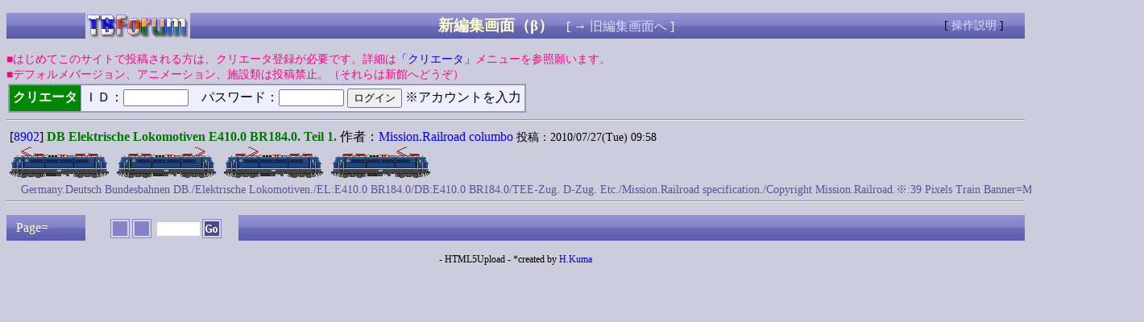

--- FILE ---
content_type: text/html
request_url: https://hkuma.com/tbf/cgibin/html5.cgi?swf=on&no=8902
body_size: 1948
content:
<!doctype html>
<html lang="ja">
<head>
<meta charset="Shift_JIS">
<meta name="author" content="H.Kuma and Creaters">
<meta name="description" content="TBForum（本館）">
<meta name="keywords" content="トレインバナー TrainBanners アイコン 列車 電車">
<link rel="shortcut icon" href="../image/favicon.ico">
<link rel="alternate" type="application/rss+xml" title="RSS 2.0" href="../index.xml">
<title>TBForum（本館）</title>
<!-- for TBForum -->
<script src="./tbf.js"></script>
<link rel="stylesheet" href="./tbf.css">
<!-- for JQ-Sortable -->
<link href="./swf/jqsort.css" rel="stylesheet">
<script src="./swf/jquery-1.js"></script>
<script src="./swf/jqsort1.js"></script>
<!-- Common -->
<style type="text/css">
<!--
body { color: #000; background: #ccd; }
a:link { color: #00e; }
a:visited { color: #418; }
a:active { color: #e00; }
a:hover { color: #e07; text-decoration: underline; }
.headbar, .footbar { background: #77b url(../image/tbf_bar.gif) repeat-x top; }
.title { color: #070; }
.hedtxt, .footbar, .headbar .subtxt  { color: #ffc; }
.subtxt, .subcol  { color: #559; }
.headbar .col2, .footbar .col2 { background: #ccd; }
.mnubox2 input, .subcol input, .inner img, .inner input { border-color: #ccd; }
img.disp { margin: 1px 0; }
img.dnld { margin: 1px 0; }
.inpform .label {
	background: #080;
}
//-->
</style>
</head>
<body>
<div class='headbar'>
<div class='col1'>
</div>
<div class='col2'>
<a href="../index.html"><img src='../image/tbf2.gif' width='130' height='32' alt='Banner'></a></div>
<div class='hlptxt'>[ <a href='javascript:void(0)' onClick="popuptag('clihelp.html#06','420','300'); return false;" onkeypress="popuptag('clihelp.html#06','420','300'); return false;">操作説明</a> ]</div>
<span class='hedtxt'>新編集画面（β）<span class='subtxt'>[ → <a href='./clip.cgi?swf=off&mode=usredt&no=8902'>旧編集画面へ</a> ]</span></span>
</div><!-- end headbar -->
<div class='mnubox'>
<!-- <form name='form0' action='html5.cgi' method='POST'> -->
<span class='attn'>■はじめてこのサイトで投稿される方は、クリエータ登録が必要です。詳細は<a href='./regist.cgi'>「クリエータ」</a>メニューを参照願います。<br>■デフォルメバージョン、アニメーション、施設類は投稿禁止。（それらは新館へどうぞ）
</span>

<table summary='inpform' class='inpform'>
<tr>
  <td class='label'>クリエータ</td>
  <td>
<form name='form0' action='html5.cgi' method='POST'>
    ＩＤ：<input type='text' name='sign' size='8' value=''>　パスワード：<input type='password' name='pwd' size='8' maxlength='8' value=''> <input type='hidden' name='mode' value='setcook'><input type='submit' value='ログイン'> ※アカウントを入力
</form>
  </td>
</tr>
</table>
</div><!-- end mnubox -->
<div class='nobr'>
<div class='work' id='8902'>
[<a href='clip.cgi?mode=usredt&amp;no=8902&amp;stano=8902&amp;pacnt=***'>8902</a>] <span class='title'>DB Elektrische Lokomotiven E410.0 BR184.0. Teil 1.</span> 作者：<a href='javascript:void(0)' onClick="popuptag('./regist.cgi?command=list&amp;target=0004','420','460'); return false;" onkeypress="popuptag('./regist.cgi?command=list&amp;target=0004','420','460'); return false;">Mission.Railroad columbo</a> <span class='credate'>投稿：2010/07/27(Tue) 09:58</span><br>
<a href='javascript:void(0)' onClick="prvw2('clip.cgi?mode=downld&amp;no=8902'); return false;" onkeypress="prvw2('clip.cgi?mode=downld&amp;no=8902'); return false;"><img src='./img/8/8902_0.gif' width='123' height='39' class='disp' alt='banner' title='8902_0.gif'><img src='./img/8/8902_1.gif' width='10' height='39' class='disp' alt='banner' title='8902_1.gif'><img src='./img/8/8902_2.gif' width='123' height='39' class='disp' alt='banner' title='8902_2.gif'><img src='./img/8/8902_3.gif' width='10' height='39' class='disp' alt='banner' title='8902_3.gif'><img src='./img/8/8902_4.gif' width='123' height='39' class='disp' alt='banner' title='8902_4.gif'><img src='./img/8/8902_5.gif' width='10' height='39' class='disp' alt='banner' title='8902_5.gif'><img src='./img/8/8902_6.gif' width='123' height='39' class='disp' alt='banner' title='8902_6.gif'></a><br>
<span class='subtxt'>Germany.Deutsch Bundesbahnen DB./Elektrische Lokomotiven./EL:E410.0 BR184.0/DB:E410.0 BR184.0/TEE-Zug. D-Zug. Etc./Mission.Railroad specification./Copyright Mission.Railroad.※:39 Pixels Train Banner=Mission.Railroad standard.</span>
</div>
</div><!-- end nobr -->
<div class='footbar'>
<div class='col1'>
Page=
</div>
<div class='col2'>
<div class='inner'>
<form action='clip.cgi' method='post'><input type='hidden' name=mode value=''><input type='hidden' name=post value=''><input type='hidden' name='stano' value=''><input type='hidden' name='bakno' value=''><input type='hidden' name='pacnt' value='1'><input type='hidden' name='cond'  value='' ><input type='hidden' name='maxno' value=''><img src='../image/but_s_00.gif' width='24' height='24' alt='icon'></form><form action='clip.cgi' method='post'><input type='hidden' name='mode'  value=''><input type='hidden' name='post' value=''><input type='hidden' name='stano' value='10'><input type='hidden' name='bakno' value=''><input type='hidden' name='pacnt' value='-1'><input type='hidden' name='maxno' value=''><img src='../image/but_s_00.gif' width='24' height='24' alt='icon'></form><form action='clip.cgi' method='post'><input type='hidden' name='mode' value=''><input type='hidden' name='post' value=''><input type='hidden' name='pacnt' value='***'><input type='hidden' name='maxno' value=''>&nbsp;<input name='stano' value='' size='5'><input type='image' name='submit' src='../image/but_s_go.gif' alt='icon' title='ジャンプ'></form>&nbsp;</div>
</div>
</div><!-- end footbar -->
<div class='copy'>
- HTML5Upload - *created by <a href="javascript:void(0)" onclick="popuptag('./regist.cgi?command=list&amp;target=0001','420','460'); return false;" onkeypress="popuptag('./regist.cgi?command=list&amp;target=0001','420','460'); return false;">H.Kuma</a>
</div>
</body>
</html>


--- FILE ---
content_type: text/css
request_url: https://hkuma.com/tbf/cgibin/tbf.css
body_size: 945
content:
@charset "Shift_JIS"; /* 文字コード */

body {
	color: #444;
	behavior: url("csshover3.htc");	/* for IE6 hover */
/*	font-family: "Osaka", "\FF2D\FF33\20\FF30\30B4\30B7\30C3\30AF ", Verdana, Arial, sans-serif; */
}

/* for iPhone */
@media screen and (-webkit-min-device-pixel-ratio: 2){
    html{ font-family: 'ヒラギノ角ゴ Pro W3','Osaka',sans-serif; }
}

a:link, a:visited, a:active { text-decoration: none; }

form { display: inline; }

ul { list-style-type: square; }

.left   { float:left;   }
.right  { float:right; }
.center { margin: 0 auto; }

.t-left   { text-align: left;   }
.t-center { text-align: center; }
.t-right  { text-align: right;  }

.t-top    { vertical-align: top;    }
.t-middle { vertical-align: middle; }
.t-bottom { vertical-align: bottom; }

.nobr { white-space: nowrap; }

.attn {
	font-size: 85%;
	color: #f08;
}

.warn {
	color: #f08;
}

a img {
	border: none;
}

img.dnld {
	border: solid 1px;
}

.title {
	font-weight: bold;
}

.hedtxt {
	font-size: 120%;
	font-weight: bold;
}

.hlptxt {
	font-size: 85%;
	width: 10%;
	float: right;
}

.subtxt {
	margin-left: 1em;
	font-size: 85%;
}

.subcol input {
	vertical-align: bottom;
}

.creimg {
	margin: 0 2px;
}

.credate {
	font-size: 85%;
}

.navibar {
	background-color: #bbc;
	height: 27px;
	line-height: 27px;
	margin: 0;
	padding: 0;
}

.headbar, .footbar {
	height: 32px;
	line-height: 32px;
	margin: 1em 0;
	padding: 0;
}

.headbar {
	text-align: center;
}

.headbar a:link, .headbar a:visited {
	color: #ddf;
}

.headbar .subtxt {
	font-weight: normal;
}

.footbar {
	text-align: right;
}

.footbar img {
	vertical-align: middle;
	margin-right: 10px;
	_margin-top: 6px;
}

.col1, .col2 {
	height: 100%;
	float: left;
	text-align: left;
}

.col1 {
	width: 86px;
	padding-left: 12px;
}

.col2 {
	width: 160px;
	padding-left: 30px;
}

.col2 input, .col2 img {
	margin: auto 1px auto 0;
}

.navibar .col2 img, .navibar .col2 input,
.footbar .col2 img, .footbar .col2 input {
	_margin-top: 4px;
}

.headbar .col2 {
	width: 130px;
	padding-left: 0;
}

.headbar .col2 img {
	margin: 0;
}

.footbar .col2 {
	_width: 150px;
}

.mnubox, .mnubox2 {
	padding: 0 0 6px 0;
	margin-bottom: 6px;
	border-bottom: groove 2px #eee;
}

.inner {
	vertical-align: middle;
	height: 100%;
}

.mnubox2 input, .subcol input, .inner img, .inner input {
	vertical-align: middle;
	border: solid 1px #cce;
}

.mnubox2 input:hover, .subcol input:hover, .inner a img:hover, .inner input:hover {
	border-color: #eef;
}

.inpform {
	border-collapse: collapse;
	border: solid 2px #99b;
	background: #eef;
	margin: 2px;
}

.inpform .label {
	font-weight: bold;
	color: #fff;
	background: #448;
}

.inpform .label .subtxt {
	font-weight: normal;
	color: #fff;
}

.inpform td {
	border: solid 1px #99b;
	padding: 4px;
}

.inpinnr, .inpinnr td {
	border: none;
	border-collapse: collapse;
	background: #eef;
	padding: 1px;
}

.inpldn a img {
	vertical-align: top;
	border: solid 1px #eef;
}

.inpldn a img:hover {
	border-color: #fff;
	border-width: 0 1px 2px 1px;
}

.work {
	border-bottom: groove 2px #eee;
	padding: 4px;
	margin-bottom: 6px;
}

.clear {
	clear: both;
}

.copy {
	text-align: center;
	font: 75% Tahoma; 
	margin: 0.5em 0;
}


--- FILE ---
content_type: text/css
request_url: https://hkuma.com/tbf/cgibin/swf/jqsort.css
body_size: -27
content:
#myList li{ 
	white-space: nowrap;
	width: 100px;
	height: 32px;
	padding: 2px 0;
	margin: 2px;
	list-style: none;
	cursor: move;
}

#myList li img{ 
	border: solid 1px;
	margin: 0 2px;
}

ul#myList { 
	margin-left: 0;
	padding-left: 5px;
}

#viewSortlist{
	white-space: nowrap;
	display: block;
	height: 32px;
	padding: 4px 0 0;
	background-color: #ccd;
}


--- FILE ---
content_type: application/javascript
request_url: https://hkuma.com/tbf/cgibin/swf/jqsort1.js
body_size: 4723
content:
(function($) {
	
	//If the UI scope is not availalable, add it
	$.ui = $.ui || {};
	
	//Add methods that are vital for all mouse interaction stuff (plugin registering)
	$.extend($.ui, {
		plugin: {
			add: function(w, c, o, p) {
				var a = $.ui[w].prototype; if(!a.plugins[c]) a.plugins[c] = [];
				a.plugins[c].push([o,p]);
			},
			call: function(instance, name, arguments) {
				var c = instance.plugins[name]; if(!c) return;
				var o = instance.interaction ? instance.interaction.options : instance.options;
				var e = instance.interaction ? instance.interaction.element : instance.element;
				
				for (var i = 0; i < c.length; i++) {
					if (o[c[i][0]]) c[i][1].apply(e, arguments);
				}	
			}	
		}
	});
	
	$.fn.mouseInteractionDestroy = function() {
		this.each(function() {
			if($.data(this, "ui-mouse")) $.data(this, "ui-mouse").destroy(); 	
		});
	}
	
	$.ui.mouseInteraction = function(el,o) {
	
		if(!o) var o = {};
		this.element = el;
		$.data(this.element, "ui-mouse", this);
		
		this.options = {};
		$.extend(this.options, o);
		$.extend(this.options, {
			handle : o.handle ? ($(o.handle, el)[0] ? $(o.handle, el) : $(el)) : $(el),
			helper: o.helper || 'original',
			preventionDistance: o.preventionDistance || 0,
			dragPrevention: o.dragPrevention ? o.dragPrevention.toLowerCase().split(',') : ['input','textarea','button','select','option'],
			cursorAt: { top: ((o.cursorAt && o.cursorAt.top) ? o.cursorAt.top : 0), left: ((o.cursorAt && o.cursorAt.left) ? o.cursorAt.left : 0), bottom: ((o.cursorAt && o.cursorAt.bottom) ? o.cursorAt.bottom : 0), right: ((o.cursorAt && o.cursorAt.right) ? o.cursorAt.right : 0) },
			cursorAtIgnore: (!o.cursorAt) ? true : false, //Internal property
			appendTo: o.appendTo || 'parent'			
		})
		o = this.options; //Just Lazyness
		
		if(!this.options.nonDestructive && (o.helper == 'clone' || o.helper == 'original')) {

			// Let's save the margins for better reference
			o.margins = {
				top: parseInt($(el).css('marginTop')) || 0,
				left: parseInt($(el).css('marginLeft')) || 0,
				bottom: parseInt($(el).css('marginBottom')) || 0,
				right: parseInt($(el).css('marginRight')) || 0
			};

			// We have to add margins to our cursorAt
			if(o.cursorAt.top != 0) o.cursorAt.top = o.margins.top;
			if(o.cursorAt.left != 0) o.cursorAt.left += o.margins.left;
			if(o.cursorAt.bottom != 0) o.cursorAt.bottom += o.margins.bottom;
			if(o.cursorAt.right != 0) o.cursorAt.right += o.margins.right;
			
			
			if(o.helper == 'original')
				o.wasPositioned = $(el).css('position');
			
		} else {
			o.margins = { top: 0, left: 0, right: 0, bottom: 0 };
		}
		
		var self = this;
		this.mousedownfunc = function(e) { // Bind the mousedown event
			return self.click.apply(self, [e]);	
		}
		o.handle.bind('mousedown', this.mousedownfunc);
		
		//Prevent selection of text when starting the drag in IE
		if($.browser.msie) $(this.element).attr('unselectable', 'on');
		
	}
	
	$.extend($.ui.mouseInteraction.prototype, {
		plugins: {},
		currentTarget: null,
		lastTarget: null,
		timer: null,
		slowMode: false,
		init: false,
		destroy: function() {
			this.options.handle.unbind('mousedown', this.mousedownfunc);
		},
		trigger: function(e) {
			return this.click.apply(this, arguments);
		},
		click: function(e) {

			var o = this.options;
			
			window.focus();
			if(e.which != 1) return true; //only left click starts dragging
		
			// Prevent execution on defined elements
			var targetName = (e.target) ? e.target.nodeName.toLowerCase() : e.srcElement.nodeName.toLowerCase();
			for(var i=0;i<o.dragPrevention.length;i++) {
				if(targetName == o.dragPrevention[i]) return true;
			}

			//Prevent execution on condition
			if(o.startCondition && !o.startCondition.apply(this, [e])) return true;

			var self = this;
			this.mouseup = function(e) { return self.stop.apply(self, [e]); }
			this.mousemove = function(e) { return self.drag.apply(self, [e]); }

			var initFunc = function() { //This function get's called at bottom or after timeout
				$(document).bind('mouseup', self.mouseup);
				$(document).bind('mousemove', self.mousemove);
				self.opos = [e.pageX,e.pageY]; // Get the original mouse position
			}
			
			if(o.preventionTimeout) { //use prevention timeout
				if(this.timer) clearInterval(this.timer);
				this.timer = setTimeout(function() { initFunc(); }, o.preventionTimeout);
				return false;
			}
		
			initFunc();
			return false;
			
		},
		start: function(e) {
			
			var o = this.options; var a = this.element;
			o.co = $(a).offset(); //get the current offset
				
			this.helper = typeof o.helper == 'function' ? $(o.helper.apply(a, [e,this]))[0] : (o.helper == 'clone' ? $(a).clone()[0] : a);

			if(o.appendTo == 'parent') { // Let's see if we have a positioned parent
				var cp = a.parentNode;
				while (cp) {
					if(cp.style && ($(cp).css('position') == 'relative' || $(cp).css('position') == 'absolute')) {
						o.pp = cp;
						o.po = $(cp).offset();
						o.ppOverflow = !!($(o.pp).css('overflow') == 'auto' || $(o.pp).css('overflow') == 'scroll'); //TODO!
						break;	
					}
					cp = cp.parentNode ? cp.parentNode : null;
				};
				
				if(!o.pp) o.po = { top: 0, left: 0 };
			}
			
			this.pos = [this.opos[0],this.opos[1]]; //Use the relative position
			this.rpos = [this.pos[0],this.pos[1]]; //Save the absolute position
			
			if(o.cursorAtIgnore) { // If we want to pick the element where we clicked, we borrow cursorAt and add margins
				o.cursorAt.left = this.pos[0] - o.co.left + o.margins.left;
				o.cursorAt.top = this.pos[1] - o.co.top + o.margins.top;
			}



			if(o.pp) { // If we have a positioned parent, we pick the draggable relative to it
				this.pos[0] -= o.po.left;
				this.pos[1] -= o.po.top;
			}
			
			this.slowMode = (o.cursorAt && (o.cursorAt.top-o.margins.top > 0 || o.cursorAt.bottom-o.margins.bottom > 0) && (o.cursorAt.left-o.margins.left > 0 || o.cursorAt.right-o.margins.right > 0)) ? true : false; //If cursorAt is within the helper, set slowMode to true
			
			if(!o.nonDestructive) $(this.helper).css('position', 'absolute');
			if(o.helper != 'original') $(this.helper).appendTo((o.appendTo == 'parent' ? a.parentNode : o.appendTo)).show();

			// Remap right/bottom properties for cursorAt to left/top
			if(o.cursorAt.right && !o.cursorAt.left) o.cursorAt.left = this.helper.offsetWidth+o.margins.right+o.margins.left - o.cursorAt.right;
			if(o.cursorAt.bottom && !o.cursorAt.top) o.cursorAt.top = this.helper.offsetHeight+o.margins.top+o.margins.bottom - o.cursorAt.bottom;
		
			this.init = true;	

			if(o._start) o._start.apply(a, [this.helper, this.pos, o.cursorAt, this, e]); // Trigger the start callback
			this.helperSize = { width: outerWidth(this.helper), height: outerHeight(this.helper) }; //Set helper size property
			return false;
						
		},
		stop: function(e) {			
			
			var o = this.options; var a = this.element; var self = this;

			$(document).unbind('mouseup', self.mouseup);
			$(document).unbind('mousemove', self.mousemove);

			if(this.init == false) return this.opos = this.pos = null;
			if(o._beforeStop) o._beforeStop.apply(a, [this.helper, this.pos, o.cursorAt, this, e]);

			if(this.helper != a && !o.beQuietAtEnd) { // Remove helper, if it's not the original node
				$(this.helper).remove(); this.helper = null;
			}
			
			if(!o.beQuietAtEnd) {
				//if(o.wasPositioned)	$(a).css('position', o.wasPositioned);
				if(o._stop) o._stop.apply(a, [this.helper, this.pos, o.cursorAt, this, e]);
			}

			this.init = false;
			this.opos = this.pos = null;
			return false;
			
		},
		drag: function(e) {

			if (!this.opos || ($.browser.msie && !e.button)) return this.stop.apply(this, [e]); // check for IE mouseup when moving into the document again
			var o = this.options;
			
			this.pos = [e.pageX,e.pageY]; //relative mouse position
			if(this.rpos && this.rpos[0] == this.pos[0] && this.rpos[1] == this.pos[1]) return false;
			this.rpos = [this.pos[0],this.pos[1]]; //absolute mouse position
			
			if(o.pp) { //If we have a positioned parent, use a relative position
				this.pos[0] -= o.po.left;
				this.pos[1] -= o.po.top;	
			}
			
			if( (Math.abs(this.rpos[0]-this.opos[0]) > o.preventionDistance || Math.abs(this.rpos[1]-this.opos[1]) > o.preventionDistance) && this.init == false) //If position is more than x pixels from original position, start dragging
				this.start.apply(this,[e]);			
			else {
				if(this.init == false) return false;
			}
		
			if(o._drag) o._drag.apply(this.element, [this.helper, this.pos, o.cursorAt, this, e]);
			return false;
			
		}
	});

	var num = function(el, prop) {
		return parseInt($.css(el.jquery?el[0]:el,prop))||0;
	};
	function outerWidth(el) {
		var $el = $(el), ow = $el.width();
		for (var i = 0, props = ['borderLeftWidth', 'paddingLeft', 'paddingRight', 'borderRightWidth']; i < props.length; i++)
			ow += num($el, props[i]);
		return ow;
	}
	function outerHeight(el) {
		var $el = $(el), oh = $el.width();
		for (var i = 0, props = ['borderTopWidth', 'paddingTop', 'paddingBottom', 'borderBottomWidth']; i < props.length; i++)
			oh += num($el, props[i]);
		return oh;
	}

 })($);

if (window.Node && Node.prototype && !Node.prototype.contains) {
	Node.prototype.contains = function (arg) {
		return !!(this.compareDocumentPosition(arg) & 16)
	}
}

(function($) {

	//Make nodes selectable by expression
	$.extend($.expr[':'], { sortable: "(' '+a.className+' ').indexOf(' ui-sortable ')" });

	$.fn.sortable = function(o) {
		return this.each(function() {
			new $.ui.sortable(this,o);	
		});
	}
	
	//Macros for external methods that support chaining
	var methods = "destroy,enable,disable,refresh".split(",");
	for(var i=0;i<methods.length;i++) {
		var cur = methods[i], f;
		eval('f = function() { var a = arguments; return this.each(function() { if(jQuery(this).is(".ui-sortable")) jQuery.data(this, "ui-sortable")["'+cur+'"](a); }); }');
		$.fn["sortable"+cur.substr(0,1).toUpperCase()+cur.substr(1)] = f;
	};
	
	//get instance method
	$.fn.sortableInstance = function() {
		if($(this[0]).is(".ui-sortable")) return $.data(this[0], "ui-sortable");
		return false;
	};
	
	$.ui.sortable = function(el,o) {
	
		this.element = el;
		this.set = [];
		var options = {};
		var self = this;
		$.data(this.element, "ui-sortable", this);
		$(el).addClass("ui-sortable");
		
		$.extend(options, o);
		$.extend(options, {
			items: options.items || '> li',
			smooth: options.smooth != undefined ? options.smooth : true,
			helper: 'clone',
			containment: options.containment ? (options.containment == 'sortable' ? el : options.containment) : null,
			zIndex: options.zIndex || 1000,
			_start: function(h,p,c,t,e) {
				self.start.apply(t, [self, e]); // Trigger the onStart callback				
			},
			_beforeStop: function(h,p,c,t,e) {
				self.stop.apply(t, [self, e]); // Trigger the onStart callback
			},
			_drag: function(h,p,c,t,e) {
				self.drag.apply(t, [self, e]); // Trigger the onStart callback
			},
			startCondition: function() {
				return !self.disabled;	
			}			
		});
		
		//Get the items
		var items = $(options.items, el);
		
		//Let's determine the floating mode
		options.floating = /left|right/.test(items.css('float'));
		
		//Let's determine the parent's offset
		if($(el).css('position') == 'static') $(el).css('position', 'relative');
		options.offset = $(el).offset({ border: false });

		items.each(function() {
			new $.ui.mouseInteraction(this,options);
		});
		
		//Add current items to the set
		items.each(function() {
			self.set.push([this,null]);
		});
		
		this.options = options;
	}
	
	$.extend($.ui.sortable.prototype, {
		plugins: {},
		currentTarget: null,
		lastTarget: null,
		prepareCallbackObj: function(self, that) {
			if (!self.pos) self.pos = [0, 0];
			return {
				helper: self.helper,
				position: { left: self.pos[0], top: self.pos[1] },
				offset: self.options.cursorAt,
				draggable: self,
				current: that,
				options: self.options
			}			
		},
		refresh: function() {

			//Get the items
			var self = this;
			var items = $(this.options.items, this.element);

			var unique = [];
			items.each(function() {
				old = false;
				for(var i=0;i<self.set.length;i++) { if(self.set[i][0] == this) old = true;	}
				if(!old) unique.push(this);
			});
			
			for(var i=0;i<unique.length;i++) {
				new $.ui.mouseInteraction(unique[i],self.options);
			}
			
			//Add current items to the set
			this.set = [];
			items.each(function() {
				self.set.push([this,null]);
			});
			
		},
		destroy: function() {
			$(this.element).removeClass("ui-sortable").removeClass("ui-sortable-disabled");
			$(this.options.items, this.element).mouseInteractionDestroy();
			
		},
		enable: function() {
			$(this.element).removeClass("ui-sortable-disabled");
			this.disabled = false;
		},
		disable: function() {
			$(this.element).addClass("ui-sortable-disabled");
			this.disabled = true;
		},
		start: function(that, e) {
			
			var o = this.options;

			if(o.hoverClass) {
				that.helper = $('<div class="'+o.hoverClass+'"></div>').appendTo('body').css({
					height: this.element.offsetHeight+'px',
					width: this.element.offsetWidth+'px',
					position: 'absolute'	
				});
			}
			
			if(o.zIndex) {
				if($(this.helper).css("zIndex")) o.ozIndex = $(this.helper).css("zIndex");
				$(this.helper).css('zIndex', o.zIndex);
			}
			
			that.firstSibling = $(this.element).prev()[0];
				
			$(this.element).css('visibility', 'hidden');
			$(this.element).triggerHandler("sortstart", [e, that.prepareCallbackObj(this)], o.start);
			
			return false;
						
		},
		stop: function(that, e) {			
			
			var o = this.options;
			var self = this;
			o.beQuietAtEnd = true;

			if(o.smooth) {
				var os = $(this.element).offset();
				$(this.helper).animate({ left: os.left - o.po.left, top: os.top - o.po.top }, 500, stopIt);
			} else {
				stopIt();
			}
				
			function stopIt() {

				$(self.element).css('visibility', 'visible');
				if(that.helper) that.helper.remove();
				if(self.helper != self.element) $(self.helper).remove(); 

				if(o.ozIndex)
					$(self.helper).css('zIndex', o.ozIndex);
					
					
				//Let's see if the position in DOM has changed
				if($(self.element).prev()[0] != that.firstSibling) {
					$(self.element).triggerHandler("sortupdate", [e, that.prepareCallbackObj(self, that)], o.update);
				}
				$(self.element).triggerHandler("sortstop", [e, that.prepareCallbackObj(self, that)], o.stop);				

			}
			

			return false;
			
		},
		drag: function(that, e) {

			var o = this.options;

			this.pos = [this.pos[0]-(o.cursorAt.left ? o.cursorAt.left : 0), this.pos[1]-(o.cursorAt.top ? o.cursorAt.top : 0)];
			var nv =  $(this.element).triggerHandler("sort", [e, that.prepareCallbackObj(this)], o.sort);
			var nl = (nv && nv.left) ? nv.left :  this.pos[0];
			var nt = (nv && nv.top) ? nv.top :  this.pos[1];
			

			var m = that.set;
			var p = this.pos[1];
			
			for(var i=0;i<m.length;i++) {
				
				var ci = $(m[i][0]); var cio = m[i][0];
				if(this.element.contains(cio)) continue;
				var cO = ci.offset(); //TODO: Caching
				cO = { top: cO.top, left: cO.left };
				
				var mb = function(e) { if(true || o.lba != cio) { ci.before(e); o.lba = cio; } }
				var ma = function(e) { if(true || o.laa != cio) { ci.after(e); o.laa = cio; } }
				
				if(o.floating) {
					var overlap = ((cO.left - (this.pos[0]+(this.options.po ? this.options.po.left : 0)))/this.helper.offsetWidth);
					if(!(cO.top < this.pos[1]+(this.options.po ? this.options.po.top : 0) + cio.offsetHeight/2 && cO.top + cio.offsetHeight > this.pos[1]+(this.options.po ? this.options.po.top : 0) + cio.offsetHeight/2)) continue;
				} else {
					var overlap = ((cO.top - (this.pos[1]+(this.options.po ? this.options.po.top : 0)))/this.helper.offsetHeight);
					if(!(cO.left < this.pos[0]+(this.options.po ? this.options.po.left : 0) + cio.offsetWidth/2 && cO.left + cio.offsetWidth > this.pos[0]+(this.options.po ? this.options.po.left : 0) + cio.offsetWidth/2)) continue;
				}
				
				if(overlap >= 0 && overlap <= 0.5) { //Overlapping at top
					ci.prev().length ? ma(this.element) : mb(this.element); break;
				}

				if(overlap < 0 && overlap > -0.5) { //Overlapping at bottom
					ci.next()[0] == this.element ? mb(this.element) : ma(this.element); break;
				}

			}
			
			//Let's see if the position in DOM has changed
			if($(this.element).prev()[0] != that.lastSibling) {
				$(this.element).triggerHandler("sortchange", [e, that.prepareCallbackObj(this, that)], this.options.change);
				that.lastSibling = $(this.element).prev()[0];	
			}

			if(that.helper) { //reposition helper if available
				var to = $(this.element).offset();
				that.helper.css({
					top: to.top+'px',
					left: to.left+'px'	
				});
			}	
			
			$(this.helper).css('left', nl+'px').css('top', nt+'px'); // Stick the helper to the cursor
			return false;
			
		}
	});

})(jQuery);


--- FILE ---
content_type: application/javascript
request_url: https://hkuma.com/tbf/cgibin/tbf.js
body_size: 444
content:

// Initialize delmode parameter
delmode = 0;
//
function popuptag(source,wsize,hsize) {
	popwin=window.open(source,"Command","location=no,toolbar=yes,width="+wsize+",height="+hsize+",directories=no,status=no,scrollbars=yes,resizable=yes,menubar=no");
	if ( navigator.appName == 'Netscape' && eval(navigator.appVersion.substring(0,3)) >= 3) {
		popwin.focus();
	}
	if ( navigator.appName == 'Microsoft Internet Explorer' && eval(navigator.appVersion.substring(0,3)) >= 4) {
		popwin.focus();
	}
}
function win_open(){
	if (delmode == '1'){
		if(confirm('削除しますか？')) {
			return true;
		}
		else {
			return false;
			delmode == 0;
		}
	}
	if ( document.form0.prev.checked == true && delmode == 0 ) {
		prvw();
	}
	else {
		document.form0.target = "_self";
	}
}
function prvw(){
	chkwsize();
	prvwin = window.open("", "newwindow","location=no,toolbar=yes,width="+wx+",height=220,directories=no,status=no,scrollbars=yes,resizable=yes,menubar=no");
	document.form0.target = "newwindow";
	if ( navigator.appName == 'Netscape' && eval(navigator.appVersion.substring(0,3)) >= 3) {
		prvwin.focus();
	}
	if ( navigator.appName == 'Microsoft Internet Explorer' && eval(navigator.appVersion.substring(0,3)) >= 4) {
		prvwin.focus();
	}
}
function prvw2(source){
	chkwsize();
	prvwin = window.open(source, "newwindow","location=no,toolbar=yes,width="+wx+",height=185,directories=no,status=no,scrollbars=yes,resizable=yes,menubar=no");
	if ( navigator.appName == 'Netscape' && eval(navigator.appVersion.substring(0,3)) >= 3) {
		prvwin.focus();
	}
	if ( navigator.appName == 'Microsoft Internet Explorer' && eval(navigator.appVersion.substring(0,3)) >= 4) {
		prvwin.focus();
	}
}
function chkwsize(){
	if (document.all){
		wx = document.body.clientWidth;		// 横幅
		wy = document.body.clientHeight;	// 縦長
	}
	else {
		wx = window.innerWidth;
		wy = window.innerHeight;
	}
}
function chkdel(){
	if (delmode == '1'){
		if(confirm('削除しますか？')) {
			return true;
		}
		else {
			return false;
		}
	}
}
function settitle(){
	if (document.form0.sub.value == ''){
		document.form0.sub.value = document.form0.keywd0.value + document.form0.keywd3.value;
	}
}
function changImg1(srcimg,chgimg){
	if(navigator.appVersion.charAt(0)>=3){
		document.images[srcimg].src=chgimg;
	}
}
